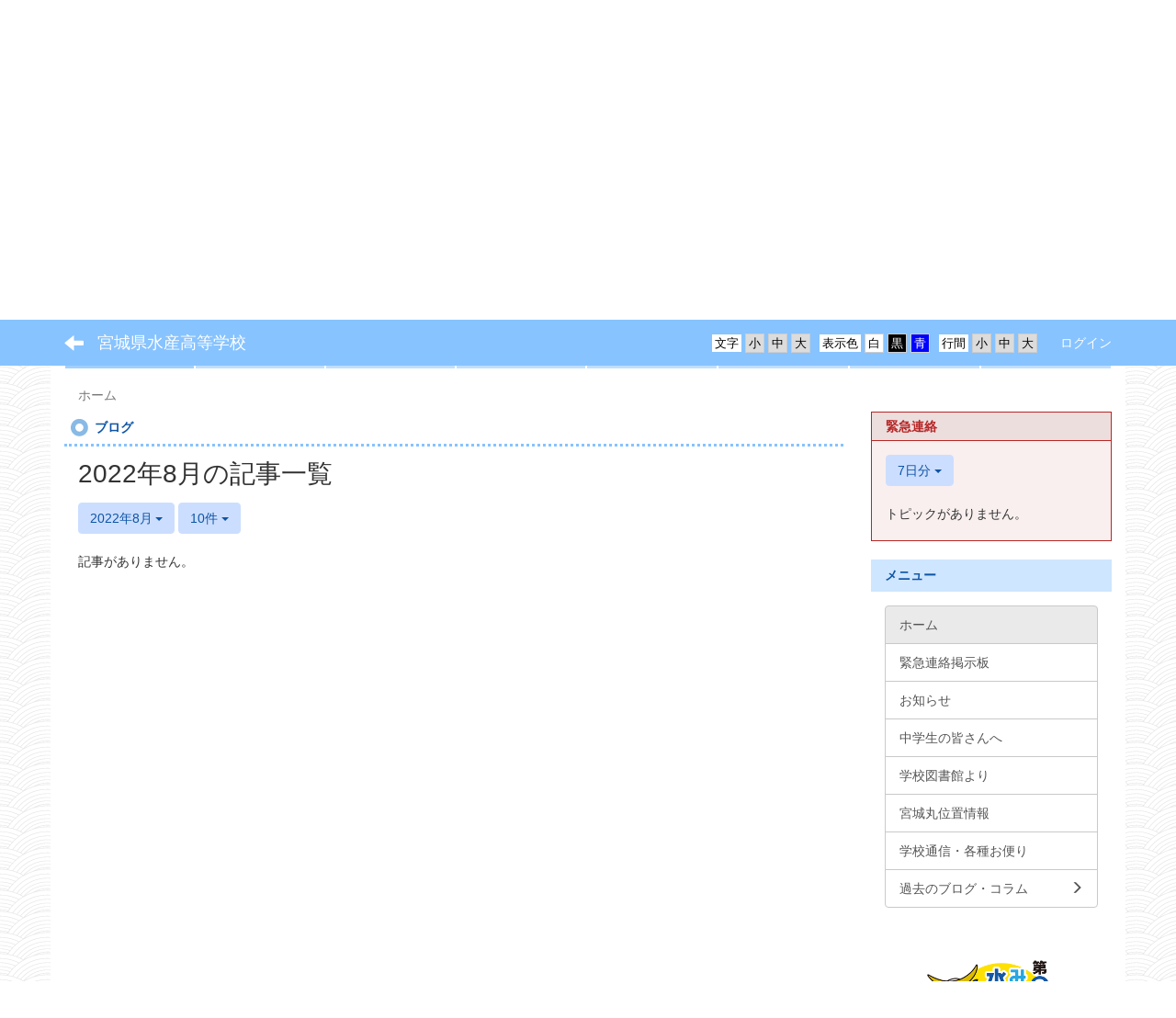

--- FILE ---
content_type: text/html; charset=UTF-8
request_url: https://miyagisuisan.myswan.ed.jp/blogs/blog_entries/year_month/82/year_month:2022-08?frame_id=386
body_size: 7702
content:
<!DOCTYPE html>
<html lang="ja" ng-app="NetCommonsApp">
	<head>
		<meta charset="utf-8">
		<meta http-equiv="X-UA-Compatible" content="IE=edge">
		<meta name="viewport" content="width=device-width, initial-scale=1">

                <!-- Global site tag (gtag.js) - Google Analytics -->
                <script async src="https://www.googletagmanager.com/gtag/js?id=G-4ESFHC6M02"></script>
                <script>
                  window.dataLayer = window.dataLayer || [];
                  function gtag(){dataLayer.push(arguments);}
                  gtag('js', new Date());

                  gtag('config', 'G-4ESFHC6M02');
                  gtag('config', 'UA-117433913-26');
                </script>

		<title>ホーム - 宮城県水産高等学校</title>

		<link href="/net_commons/favicon.ico" type="image/x-icon" rel="icon"/><link href="/net_commons/favicon.ico" type="image/x-icon" rel="shortcut icon"/><meta name="description" content="宮城県水産高等学校のホームページです。各種情報や学校の様子を随時報告しています。"/><meta name="keywords" content="宮城県水産高等学校,宮城県,水産高等学校,石巻市,水産,高校,海とともに,次の未来へ"/><meta name="robots" content="index,follow"/><meta name="copyright" content="Copyright © 2018"/><meta name="author" content="宮城県教育委員会"/>
	<link rel="stylesheet" type="text/css" href="/components/bootstrap/dist/css/bootstrap.min.css"/>
	<link rel="stylesheet" type="text/css" href="/components/eonasdan-bootstrap-datetimepicker/build/css/bootstrap-datetimepicker.min.css"/>
	<link rel="stylesheet" type="text/css" href="/net_commons/css/style.css"/>
<link rel="stylesheet" type="text/css" href="/workflow/css/style.css"/><link rel="stylesheet" type="text/css" href="/likes/css/style.css"/><link rel="stylesheet" type="text/css" href="/categories/css/style.css"/><link rel="stylesheet" type="text/css" href="/pages/css/style.css"/><link rel="stylesheet" type="text/css" href="/boxes/css/style.css"/><link rel="stylesheet" type="text/css" href="/blogs/css/blogs.css"/><link rel="stylesheet" type="text/css" href="/menus/css/style.css"/><link rel="stylesheet" type="text/css" href="/topics/css/style.css"/><link rel="stylesheet" type="text/css" href="/frames/css/style.css"/><link rel="stylesheet" type="text/css" href="/users/css/style.css"/><link rel="stylesheet" type="text/css" href="/user_attributes/css/style.css"/><link rel="stylesheet" type="text/css" href="/wysiwyg/css/style.css"/>
	<link rel="stylesheet" type="text/css" href="/css/bootstrap.min.css"/>
	<link rel="stylesheet" type="text/css" href="/theme/DotBlue/css/style.css"/>

	<script type="text/javascript" src="/components/jquery/dist/jquery.min.js"></script>
	<script type="text/javascript" src="/components/bootstrap/dist/js/bootstrap.min.js"></script>
	<script type="text/javascript" src="/components/angular/angular.min.js"></script>
	<script type="text/javascript" src="/components/angular-animate/angular-animate.js"></script>
	<script type="text/javascript" src="/components/angular-bootstrap/ui-bootstrap-tpls.min.js"></script>
	<script type="text/javascript" src="/net_commons/js/base.js"></script>

<script>
NetCommonsApp.constant('NC3_URL', '');
NetCommonsApp.constant('LOGIN_USER', {"id":null});
</script>


<script type="text/javascript" src="/likes/js/likes.js"></script><script type="text/javascript" src="/net_commons/js/title_icon_picker.js"></script><script type="text/javascript" src="/boxes/js/boxes.js"></script><script type="text/javascript" src="/blogs/js/blogs.js"></script><script type="text/javascript" src="/menus/js/menus.js"></script><script type="text/javascript" src="/topics/js/topics.js"></script><script type="text/javascript" src="/users/js/users.js"></script><script type="text/x-mathjax-config">
//<![CDATA[
MathJax.Hub.Config({
	skipStartupTypeset: true,
	tex2jax: {
		inlineMath: [['$$','$$'], ['\\\\(','\\\\)']],
		displayMath: [['\\\\[','\\\\]']]
	},
	asciimath2jax: {
		delimiters: [['$$','$$']]
	}
});

//]]>
</script><script type="text/javascript" src="/components/MathJax/MathJax.js?config=TeX-MML-AM_CHTML"></script><script type="text/javascript">
//<![CDATA[
$(document).ready(function(){
	MathJax.Hub.Queue(['Typeset', MathJax.Hub, 'nc-container']);
});

//]]>
</script>	</head>

	<body class=" body-nologgedin" ng-controller="NetCommons.base">
		
		

<header id="nc-system-header" class="nc-system-header-nologgedin">
	<nav class="navbar navbar-inverse navbar-fixed-top" role="navigation">
		<div class="container clearfix text-nowrap">
			<div class="navbar-header">
				<button type="button" class="navbar-toggle" data-toggle="collapse" data-target="#nc-system-header-navbar">
					<span class="sr-only">Toggle navigation</span>
					<span class="icon-bar"></span>
					<span class="icon-bar"></span>
					<span class="icon-bar"></span>
				</button>

									<a href="/" class="nc-page-refresh pull-left visible-xs navbar-brand"><span class="glyphicon glyphicon-arrow-left"> </span></a>					<a href="/" class="nc-page-refresh pull-left hidden-xs navbar-brand"><span class="glyphicon glyphicon-arrow-left"> </span></a>				
				<a href="/" class="navbar-brand">宮城県水産高等学校</a>			</div>
			<div id="nc-system-header-navbar" class="navbar-collapse collapse">
				<ul class="nav navbar-nav navbar-right">
					
					
					
					
					
																	<li class="accessibility-area">
							<script type="text/javascript" src="/net_commons/js/jquery-3.2.1.min.js"></script>							<script type="text/javascript" src="/net_commons/js/jquery.cookie.js"></script>							<script type="text/javascript" src="/net_commons/js/accessibility.js"></script>							<link rel="stylesheet" type="text/css" href="/net_commons/css/accessibility.css"/>							<link rel="stylesheet" type="text/css" href="/net_commons/css/color.css" id="setStyle"/>							<input type="hidden" id="pass" value="/" />
							<div class="padding-area">
								<p>行間</p>
								<input type="button" class="padding-btn" value="小" onclick="setPadding(1);savePadding(1);" />
								<input type="button" class="padding-btn" value="中" onclick="resetPadding();" />
								<input type="button" class="padding-btn" value="大" onclick="setPadding(2);savePadding(2);" />
							</div>
							<div class="style-area">
								<p>表示色</p>
								<input type="button" class="style-white-btn" value="白" onclick="resetStyle();" />
								<input type="button" class="style-black-btn" value="黒" onclick="setStyleCss(1);saveStyle(1);" />
								<input type="button" class="style-blue-btn" value="青" onclick="setStyleCss(2);saveStyle(2);" />
							</div>
							<div class="font-size-area">
								<p>文字</p>
								<input type="button" class="font-size-btn" value="小" onclick="setFontSize(1);saveFontSize(1);" />
								<input type="button" class="font-size-btn" value="中" onclick="resetFontSize();" />
								<input type="button" class="font-size-btn" value="大" onclick="setFontSize(2);saveFontSize(2);" />
							</div>
						</li>
                                                <li>
                                                        <a href="/auth/login">ログイン</a>                                                </li>
					
				</ul>
			</div>
		</div>
	</nav>
</header>


<div id="loading" class="nc-loading" ng-show="sending" ng-cloak>
	<img src="/net_commons/img/loading.svg" alt=""/></div>

		<main id="nc-container" class="container" ng-init="hashChange()">
			
<header id="container-header">
	
<div class="boxes-1">
	<div id="box-17">
<section class="frame panel-none nc-content plugin-announcements">
	
	<div class="panel-body block">
		

	<p><img class="img-responsive nc3-img center-block" title="" src="https://miyagisuisan.myswan.ed.jp/wysiwyg/image/download/1/2093" alt="" /></p>	</div>
</section>

<section class="frame panel-none nc-content plugin-menus">
	
	<div class="panel-body block">
		
<nav ng-controller="MenusController">

<nav class="menu-header navbar-default">
	<div class="clearfix">
		<button type="button" class="btn btn-default visible-xs-block pull-right navbar-toggle"
				data-toggle="collapse" data-target="#menus-8" aria-expanded="false">
			<span class="icon-bar"></span>
			<span class="icon-bar"></span>
			<span class="icon-bar"></span>
		</button>
	</div>

	<div id="menus-8" class="collapse navbar-collapse">
		<div class="hidden-xs">
			<ul class="list-group nav nav-tabs nav-justified menu-header-tabs" role="tablist">
				<li class="active" ng-click="linkClick('MenuFramesPageHeader84')"><a href="/" id="MenuFramesPageHeader84" title="ホーム" class="clearfix"><span>ホーム</span></a></li><li role="presentation" class="dropdown" ng-click="linkClick('MenuFramesPageHeader821')"><a href="#" id="MenuFramesPageHeader821" title="学校概要" class="clearfix dropdown-toggle" data-toggle="dropdown" href="" role="button" aria-haspopup="true" aria-expanded="false"><span>学校概要</span> <span class="caret"></span></a><ul class="dropdown-menu"><li class="dropdown-header">学校概要</li><li role="separator" class="divider"></li></li><li><a href="/kouchou" id="MenuFramesPageHeader822" class="clearfix menu-tree-0"><span class="pull-left">学校長挨拶</span><span class="pull-right"></span></a></li><li><a href="/enkaku" id="MenuFramesPageHeader823" class="clearfix menu-tree-0"><span class="pull-left">沿革</span><span class="pull-right"></span></a></li><li><a href="/koukun" id="MenuFramesPageHeader824" class="clearfix menu-tree-0"><span class="pull-left">校訓</span><span class="pull-right"></span></a></li><li><a href="/page_20230404095622" id="MenuFramesPageHeader8355" class="clearfix menu-tree-0"><span class="pull-left">生徒心得</span><span class="pull-right"></span></a></li><li><a href="/gyoji" id="MenuFramesPageHeader825" class="clearfix menu-tree-0"><span class="pull-left">行事</span><span class="pull-right"></span></a></li><li><a href="/ijime" id="MenuFramesPageHeader8324" class="clearfix menu-tree-0"><span class="pull-left">いじめ防止基本方針 </span><span class="pull-right"></span></a></li><li><a href="/bousai" id="MenuFramesPageHeader826" class="clearfix menu-tree-0"><span class="pull-left">防災</span><span class="pull-right"></span></a></li><li><a href="/bukatsu_guide" id="MenuFramesPageHeader8281" class="clearfix menu-tree-0"><span class="pull-left">部活動ガイドライン</span><span class="pull-right"></span></a></li><li><a href="/hyouka" id="MenuFramesPageHeader827" class="clearfix menu-tree-0"><span class="pull-left">学校評価</span><span class="pull-right"></span></a></li><li><a href="/page_20220302054912" id="MenuFramesPageHeader8325" class="clearfix menu-tree-0"><span class="pull-left">志教育</span><span class="pull-right"></span></a></li></ul></li><li role="presentation" class="dropdown" ng-click="linkClick('MenuFramesPageHeader828')"><a href="/gakka" id="MenuFramesPageHeader828" title="学科案内" class="clearfix dropdown-toggle"><span>学科案内</span> <span class="caret"></span></a></li><li role="presentation" class="dropdown" ng-click="linkClick('MenuFramesPageHeader834')"><a href="#" id="MenuFramesPageHeader834" title="施設設備" class="clearfix dropdown-toggle" data-toggle="dropdown" href="" role="button" aria-haspopup="true" aria-expanded="false"><span>施設設備</span> <span class="caret"></span></a><ul class="dropdown-menu"><li class="dropdown-header">施設設備</li><li role="separator" class="divider"></li></li><li><a href="/koukaigijyutu" id="MenuFramesPageHeader837" class="clearfix menu-tree-0"><span class="pull-left">航海技術</span><span class="pull-right"></span></a></li><li><a href="/kougaku" id="MenuFramesPageHeader838" class="clearfix menu-tree-0"><span class="pull-left">機関工学</span><span class="pull-right"></span></a></li><li><a href="/seibutu" id="MenuFramesPageHeader835" class="clearfix menu-tree-0"><span class="pull-left">生物環境</span><span class="pull-right"></span></a></li><li><a href="/foodbusiness" id="MenuFramesPageHeader836" class="clearfix menu-tree-0"><span class="pull-left">フードビジネス</span><span class="pull-right"></span></a></li><li><a href="/cook" id="MenuFramesPageHeader839" class="clearfix menu-tree-0"><span class="pull-left">調理</span><span class="pull-right"></span></a></li><li><a href="/fune" id="MenuFramesPageHeader840" class="clearfix menu-tree-0"><span class="pull-left">船の紹介</span><span class="pull-right"></span></a></li><li><a href="/miyagimaru" id="MenuFramesPageHeader841" class="clearfix menu-tree-0"><span class="pull-left">宮城丸について</span><span class="pull-right"></span></a></li></ul></li><li role="presentation" class="dropdown" ng-click="linkClick('MenuFramesPageHeader842')"><a href="/bukatu" id="MenuFramesPageHeader842" title="部活動" class="clearfix dropdown-toggle"><span>部活動</span> <span class="caret"></span></a></li><li role="presentation" class="dropdown" ng-click="linkClick('MenuFramesPageHeader846')"><a href="/shinro" id="MenuFramesPageHeader846" title="進路" class="clearfix dropdown-toggle"><span>進路</span> <span class="caret"></span></a></li><li role="presentation" class="dropdown" ng-click="linkClick('MenuFramesPageHeader851')"><a href="#" id="MenuFramesPageHeader851" title="事務室" class="clearfix dropdown-toggle" data-toggle="dropdown" href="" role="button" aria-haspopup="true" aria-expanded="false"><span>事務室</span> <span class="caret"></span></a><ul class="dropdown-menu"><li class="dropdown-header">事務室</li><li role="separator" class="divider"></li></li><li><a href="/jimu" id="MenuFramesPageHeader852" class="clearfix menu-tree-0"><span class="pull-left">事務室から</span><span class="pull-right"></span></a></li><li><a href="/syoumei" id="MenuFramesPageHeader853" class="clearfix menu-tree-0"><span class="pull-left">証明書の発行について</span><span class="pull-right"></span></a></li></ul></li><li ng-click="linkClick('MenuFramesPageHeader857')"><a href="/nyugaku" id="MenuFramesPageHeader857" title="中学生の皆さんへ" class="clearfix"><span>中学生の皆さんへ</span></a></li>			</ul>
		</div>

		<div class="visible-xs-block">
			<div class="list-group"><a href="/" id="MenuFramesPageMajor84" class="list-group-item clearfix menu-tree-0 active"><span class="pull-left">ホーム</span><span class="pull-right"></span></a><a href="#" id="MenuFramesPageMajor821" ng-init="MenuFramesPageMajor821Icon=0; initialize(&#039;MenuFramesPageMajor821&#039;, [&quot;MenuFramesPageMajor822&quot;,&quot;MenuFramesPageMajor823&quot;,&quot;MenuFramesPageMajor824&quot;,&quot;MenuFramesPageMajor825&quot;,&quot;MenuFramesPageMajor826&quot;,&quot;MenuFramesPageMajor827&quot;,&quot;MenuFramesPageMajor8281&quot;,&quot;MenuFramesPageMajor8324&quot;,&quot;MenuFramesPageMajor8325&quot;,&quot;MenuFramesPageMajor8355&quot;], 0)" ng-click="MenuFramesPageMajor821Icon=!MenuFramesPageMajor821Icon; switchOpenClose($event, &#039;MenuFramesPageMajor821&#039;)" class="list-group-item clearfix menu-tree-0"><span class="pull-left">学校概要</span><span class="pull-right"><span class="glyphicon glyphicon-menu-right" ng-class="{'glyphicon-menu-right': !MenuFramesPageMajor821Icon, 'glyphicon-menu-down': MenuFramesPageMajor821Icon}"> </span> </span></a><a href="/kouchou" id="MenuFramesPageMajor822" class="list-group-item clearfix menu-tree-1"><span class="pull-left">学校長挨拶</span><span class="pull-right"></span></a><a href="/enkaku" id="MenuFramesPageMajor823" class="list-group-item clearfix menu-tree-1"><span class="pull-left">沿革</span><span class="pull-right"></span></a><a href="/koukun" id="MenuFramesPageMajor824" class="list-group-item clearfix menu-tree-1"><span class="pull-left">校訓</span><span class="pull-right"></span></a><a href="/page_20230404095622" id="MenuFramesPageMajor8355" class="list-group-item clearfix menu-tree-1"><span class="pull-left">生徒心得</span><span class="pull-right"></span></a><a href="/gyoji" id="MenuFramesPageMajor825" class="list-group-item clearfix menu-tree-1"><span class="pull-left">行事</span><span class="pull-right"></span></a><a href="/ijime" id="MenuFramesPageMajor8324" class="list-group-item clearfix menu-tree-1"><span class="pull-left">いじめ防止基本方針 </span><span class="pull-right"></span></a><a href="/bousai" id="MenuFramesPageMajor826" class="list-group-item clearfix menu-tree-1"><span class="pull-left">防災</span><span class="pull-right"></span></a><a href="/bukatsu_guide" id="MenuFramesPageMajor8281" class="list-group-item clearfix menu-tree-1"><span class="pull-left">部活動ガイドライン</span><span class="pull-right"></span></a><a href="/hyouka" id="MenuFramesPageMajor827" class="list-group-item clearfix menu-tree-1"><span class="pull-left">学校評価</span><span class="pull-right"></span></a><a href="/page_20220302054912" id="MenuFramesPageMajor8325" class="list-group-item clearfix menu-tree-1"><span class="pull-left">志教育</span><span class="pull-right"></span></a><a href="/gakka" id="MenuFramesPageMajor828" class="list-group-item clearfix menu-tree-0"><span class="pull-left">学科案内</span><span class="pull-right"><span class="glyphicon glyphicon-menu-right"> </span> </span></a><a href="#" id="MenuFramesPageMajor834" ng-init="MenuFramesPageMajor834Icon=0; initialize(&#039;MenuFramesPageMajor834&#039;, [&quot;MenuFramesPageMajor835&quot;,&quot;MenuFramesPageMajor836&quot;,&quot;MenuFramesPageMajor837&quot;,&quot;MenuFramesPageMajor838&quot;,&quot;MenuFramesPageMajor839&quot;,&quot;MenuFramesPageMajor840&quot;,&quot;MenuFramesPageMajor841&quot;], 0)" ng-click="MenuFramesPageMajor834Icon=!MenuFramesPageMajor834Icon; switchOpenClose($event, &#039;MenuFramesPageMajor834&#039;)" class="list-group-item clearfix menu-tree-0"><span class="pull-left">施設設備</span><span class="pull-right"><span class="glyphicon glyphicon-menu-right" ng-class="{'glyphicon-menu-right': !MenuFramesPageMajor834Icon, 'glyphicon-menu-down': MenuFramesPageMajor834Icon}"> </span> </span></a><a href="/koukaigijyutu" id="MenuFramesPageMajor837" class="list-group-item clearfix menu-tree-1"><span class="pull-left">航海技術</span><span class="pull-right"></span></a><a href="/kougaku" id="MenuFramesPageMajor838" class="list-group-item clearfix menu-tree-1"><span class="pull-left">機関工学</span><span class="pull-right"></span></a><a href="/seibutu" id="MenuFramesPageMajor835" class="list-group-item clearfix menu-tree-1"><span class="pull-left">生物環境</span><span class="pull-right"></span></a><a href="/foodbusiness" id="MenuFramesPageMajor836" class="list-group-item clearfix menu-tree-1"><span class="pull-left">フードビジネス</span><span class="pull-right"></span></a><a href="/cook" id="MenuFramesPageMajor839" class="list-group-item clearfix menu-tree-1"><span class="pull-left">調理</span><span class="pull-right"></span></a><a href="/fune" id="MenuFramesPageMajor840" class="list-group-item clearfix menu-tree-1"><span class="pull-left">船の紹介</span><span class="pull-right"></span></a><a href="/miyagimaru" id="MenuFramesPageMajor841" class="list-group-item clearfix menu-tree-1"><span class="pull-left">宮城丸について</span><span class="pull-right"></span></a><a href="/bukatu" id="MenuFramesPageMajor842" class="list-group-item clearfix menu-tree-0"><span class="pull-left">部活動</span><span class="pull-right"><span class="glyphicon glyphicon-menu-right"> </span> </span></a><a href="/shinro" id="MenuFramesPageMajor846" class="list-group-item clearfix menu-tree-0"><span class="pull-left">進路</span><span class="pull-right"><span class="glyphicon glyphicon-menu-right"> </span> </span></a><a href="#" id="MenuFramesPageMajor851" ng-init="MenuFramesPageMajor851Icon=0; initialize(&#039;MenuFramesPageMajor851&#039;, [&quot;MenuFramesPageMajor852&quot;,&quot;MenuFramesPageMajor853&quot;], 0)" ng-click="MenuFramesPageMajor851Icon=!MenuFramesPageMajor851Icon; switchOpenClose($event, &#039;MenuFramesPageMajor851&#039;)" class="list-group-item clearfix menu-tree-0"><span class="pull-left">事務室</span><span class="pull-right"><span class="glyphicon glyphicon-menu-right" ng-class="{'glyphicon-menu-right': !MenuFramesPageMajor851Icon, 'glyphicon-menu-down': MenuFramesPageMajor851Icon}"> </span> </span></a><a href="/jimu" id="MenuFramesPageMajor852" class="list-group-item clearfix menu-tree-1"><span class="pull-left">事務室から</span><span class="pull-right"></span></a><a href="/syoumei" id="MenuFramesPageMajor853" class="list-group-item clearfix menu-tree-1"><span class="pull-left">証明書の発行について</span><span class="pull-right"></span></a><a href="/nyugaku" id="MenuFramesPageMajor857" class="list-group-item clearfix menu-tree-0"><span class="pull-left">中学生の皆さんへ</span><span class="pull-right"></span></a></div>		</div>
	</div>
</nav>


</nav>

	</div>
</section>

<section class="frame panel-none nc-content plugin-menus">
	
	<div class="panel-body block">
		
<nav ng-controller="MenusController">

<ul class="breadcrumb">
	<li class="active">ホーム</li></ul>

</nav>

	</div>
</section>
</div></div></header>

			<div class="row">
				<div id="container-main" role="main" class="col-md-9">
<section id="frame-386" class="frame panel panel-default nc-content plugin-blogs">
			<div class="panel-heading clearfix">
						<span>ブログ</span>

					</div>
	
	<div class="panel-body block">
		
<article class="blogEntries index " ng-controller="Blogs.Entries" ng-init="init(386)">
	<h1 class="blogs_blogTitle">2022年8月の記事一覧</h1>

	<header class="clearfix blogs_navigation_header">
		<div class="pull-left">
			<span class="dropdown">
				<button class="btn btn-default dropdown-toggle" type="button" id="dropdownMenu1" data-toggle="dropdown" aria-expanded="true">
					<span class="pull-left nc-drop-down-ellipsis">
						2022年8月					</span>
					<span class="pull-right">
						<span class="caret"></span>
					</span>
				</button>
				<ul class="dropdown-menu" role="menu" aria-labelledby="dropdownMenu1">
					<li role="presentation"><a role="menuitem" tabindex="-1" href="/blogs/blog_entries/index/82?frame_id=386">全ての記事</a></li>
					<li role="presentation" class="dropdown-header">カテゴリ</li>

					





					<li role="presentation" class="divider"></li>

					<li role="presentation" class="dropdown-header">アーカイブ</li>
					
						<li role="presentation"><a role="menuitem" tabindex="-1" href="/blogs/blog_entries/year_month/82/year_month:2026-01?frame_id=386">2026年1月 (0)</a></li>
					
						<li role="presentation"><a role="menuitem" tabindex="-1" href="/blogs/blog_entries/year_month/82/year_month:2025-12?frame_id=386">2025年12月 (0)</a></li>
					
						<li role="presentation"><a role="menuitem" tabindex="-1" href="/blogs/blog_entries/year_month/82/year_month:2025-11?frame_id=386">2025年11月 (0)</a></li>
					
						<li role="presentation"><a role="menuitem" tabindex="-1" href="/blogs/blog_entries/year_month/82/year_month:2025-10?frame_id=386">2025年10月 (0)</a></li>
					
						<li role="presentation"><a role="menuitem" tabindex="-1" href="/blogs/blog_entries/year_month/82/year_month:2025-09?frame_id=386">2025年9月 (0)</a></li>
					
						<li role="presentation"><a role="menuitem" tabindex="-1" href="/blogs/blog_entries/year_month/82/year_month:2025-08?frame_id=386">2025年8月 (0)</a></li>
					
						<li role="presentation"><a role="menuitem" tabindex="-1" href="/blogs/blog_entries/year_month/82/year_month:2025-07?frame_id=386">2025年7月 (0)</a></li>
					
						<li role="presentation"><a role="menuitem" tabindex="-1" href="/blogs/blog_entries/year_month/82/year_month:2025-06?frame_id=386">2025年6月 (0)</a></li>
					
						<li role="presentation"><a role="menuitem" tabindex="-1" href="/blogs/blog_entries/year_month/82/year_month:2025-05?frame_id=386">2025年5月 (0)</a></li>
					
						<li role="presentation"><a role="menuitem" tabindex="-1" href="/blogs/blog_entries/year_month/82/year_month:2025-04?frame_id=386">2025年4月 (0)</a></li>
					
						<li role="presentation"><a role="menuitem" tabindex="-1" href="/blogs/blog_entries/year_month/82/year_month:2025-03?frame_id=386">2025年3月 (0)</a></li>
					
						<li role="presentation"><a role="menuitem" tabindex="-1" href="/blogs/blog_entries/year_month/82/year_month:2025-02?frame_id=386">2025年2月 (0)</a></li>
					
						<li role="presentation"><a role="menuitem" tabindex="-1" href="/blogs/blog_entries/year_month/82/year_month:2025-01?frame_id=386">2025年1月 (0)</a></li>
					
						<li role="presentation"><a role="menuitem" tabindex="-1" href="/blogs/blog_entries/year_month/82/year_month:2024-12?frame_id=386">2024年12月 (0)</a></li>
					
						<li role="presentation"><a role="menuitem" tabindex="-1" href="/blogs/blog_entries/year_month/82/year_month:2024-11?frame_id=386">2024年11月 (0)</a></li>
					
						<li role="presentation"><a role="menuitem" tabindex="-1" href="/blogs/blog_entries/year_month/82/year_month:2024-10?frame_id=386">2024年10月 (0)</a></li>
					
						<li role="presentation"><a role="menuitem" tabindex="-1" href="/blogs/blog_entries/year_month/82/year_month:2024-09?frame_id=386">2024年9月 (0)</a></li>
					
						<li role="presentation"><a role="menuitem" tabindex="-1" href="/blogs/blog_entries/year_month/82/year_month:2024-08?frame_id=386">2024年8月 (0)</a></li>
					
						<li role="presentation"><a role="menuitem" tabindex="-1" href="/blogs/blog_entries/year_month/82/year_month:2024-07?frame_id=386">2024年7月 (0)</a></li>
					
						<li role="presentation"><a role="menuitem" tabindex="-1" href="/blogs/blog_entries/year_month/82/year_month:2024-06?frame_id=386">2024年6月 (0)</a></li>
					
						<li role="presentation"><a role="menuitem" tabindex="-1" href="/blogs/blog_entries/year_month/82/year_month:2024-05?frame_id=386">2024年5月 (0)</a></li>
					
						<li role="presentation"><a role="menuitem" tabindex="-1" href="/blogs/blog_entries/year_month/82/year_month:2024-04?frame_id=386">2024年4月 (0)</a></li>
					
						<li role="presentation"><a role="menuitem" tabindex="-1" href="/blogs/blog_entries/year_month/82/year_month:2024-03?frame_id=386">2024年3月 (0)</a></li>
					
						<li role="presentation"><a role="menuitem" tabindex="-1" href="/blogs/blog_entries/year_month/82/year_month:2024-02?frame_id=386">2024年2月 (0)</a></li>
					
						<li role="presentation"><a role="menuitem" tabindex="-1" href="/blogs/blog_entries/year_month/82/year_month:2024-01?frame_id=386">2024年1月 (0)</a></li>
					
						<li role="presentation"><a role="menuitem" tabindex="-1" href="/blogs/blog_entries/year_month/82/year_month:2023-12?frame_id=386">2023年12月 (0)</a></li>
					
						<li role="presentation"><a role="menuitem" tabindex="-1" href="/blogs/blog_entries/year_month/82/year_month:2023-11?frame_id=386">2023年11月 (0)</a></li>
					
						<li role="presentation"><a role="menuitem" tabindex="-1" href="/blogs/blog_entries/year_month/82/year_month:2023-10?frame_id=386">2023年10月 (0)</a></li>
					
						<li role="presentation"><a role="menuitem" tabindex="-1" href="/blogs/blog_entries/year_month/82/year_month:2023-09?frame_id=386">2023年9月 (0)</a></li>
					
						<li role="presentation"><a role="menuitem" tabindex="-1" href="/blogs/blog_entries/year_month/82/year_month:2023-08?frame_id=386">2023年8月 (0)</a></li>
					
						<li role="presentation"><a role="menuitem" tabindex="-1" href="/blogs/blog_entries/year_month/82/year_month:2023-07?frame_id=386">2023年7月 (0)</a></li>
					
						<li role="presentation"><a role="menuitem" tabindex="-1" href="/blogs/blog_entries/year_month/82/year_month:2023-06?frame_id=386">2023年6月 (0)</a></li>
					
						<li role="presentation"><a role="menuitem" tabindex="-1" href="/blogs/blog_entries/year_month/82/year_month:2023-05?frame_id=386">2023年5月 (0)</a></li>
					
						<li role="presentation"><a role="menuitem" tabindex="-1" href="/blogs/blog_entries/year_month/82/year_month:2023-04?frame_id=386">2023年4月 (0)</a></li>
					
						<li role="presentation"><a role="menuitem" tabindex="-1" href="/blogs/blog_entries/year_month/82/year_month:2023-03?frame_id=386">2023年3月 (7)</a></li>
					
						<li role="presentation"><a role="menuitem" tabindex="-1" href="/blogs/blog_entries/year_month/82/year_month:2023-02?frame_id=386">2023年2月 (1)</a></li>
					
						<li role="presentation"><a role="menuitem" tabindex="-1" href="/blogs/blog_entries/year_month/82/year_month:2023-01?frame_id=386">2023年1月 (1)</a></li>
					
						<li role="presentation"><a role="menuitem" tabindex="-1" href="/blogs/blog_entries/year_month/82/year_month:2022-12?frame_id=386">2022年12月 (2)</a></li>
					
						<li role="presentation"><a role="menuitem" tabindex="-1" href="/blogs/blog_entries/year_month/82/year_month:2022-11?frame_id=386">2022年11月 (0)</a></li>
					
						<li role="presentation"><a role="menuitem" tabindex="-1" href="/blogs/blog_entries/year_month/82/year_month:2022-10?frame_id=386">2022年10月 (5)</a></li>
					
						<li role="presentation"><a role="menuitem" tabindex="-1" href="/blogs/blog_entries/year_month/82/year_month:2022-09?frame_id=386">2022年9月 (1)</a></li>
					
						<li role="presentation"><a role="menuitem" tabindex="-1" href="/blogs/blog_entries/year_month/82/year_month:2022-08?frame_id=386">2022年8月 (0)</a></li>
					
						<li role="presentation"><a role="menuitem" tabindex="-1" href="/blogs/blog_entries/year_month/82/year_month:2022-07?frame_id=386">2022年7月 (2)</a></li>
					
						<li role="presentation"><a role="menuitem" tabindex="-1" href="/blogs/blog_entries/year_month/82/year_month:2022-06?frame_id=386">2022年6月 (7)</a></li>
					
						<li role="presentation"><a role="menuitem" tabindex="-1" href="/blogs/blog_entries/year_month/82/year_month:2022-05?frame_id=386">2022年5月 (5)</a></li>
					
						<li role="presentation"><a role="menuitem" tabindex="-1" href="/blogs/blog_entries/year_month/82/year_month:2022-04?frame_id=386">2022年4月 (2)</a></li>
									</ul>
			</span>
			
<span class="btn-group">
	<button type="button" class="btn btn-default dropdown-toggle" data-toggle="dropdown" aria-expanded="false">
		10件		<span class="caret"></span>
	</button>
	<ul class="dropdown-menu" role="menu">
					<li>
				<a href="/blogs/blog_entries/year_month/82/year_month:2022-08/limit:1?frame_id=386">1件</a>			</li>
					<li>
				<a href="/blogs/blog_entries/year_month/82/year_month:2022-08/limit:5?frame_id=386">5件</a>			</li>
					<li>
				<a href="/blogs/blog_entries/year_month/82/year_month:2022-08/limit:10?frame_id=386">10件</a>			</li>
					<li>
				<a href="/blogs/blog_entries/year_month/82/year_month:2022-08/limit:20?frame_id=386">20件</a>			</li>
					<li>
				<a href="/blogs/blog_entries/year_month/82/year_month:2022-08/limit:50?frame_id=386">50件</a>			</li>
					<li>
				<a href="/blogs/blog_entries/year_month/82/year_month:2022-08/limit:100?frame_id=386">100件</a>			</li>
			</ul>
</span>
			

		</div>

		
	</header>

			<div class="nc-not-found">
			記事がありません。		</div>

	
</article>
	</div>
</section>
</div>
				
				
<div id="container-minor" class="col-md-3">
	
<div class="boxes-4">
	<div id="box-19">
<section class="frame panel panel-warning nc-content plugin-topics">
			<div class="panel-heading clearfix">
						<span>緊急連絡</span>

					</div>
	
	<div class="panel-body block">
		

<header>
			
<span class="btn-group">
	<button type="button" class="btn btn-default dropdown-toggle" data-toggle="dropdown" aria-expanded="false">
		7日分		<span class="caret"></span>
	</button>
	<ul class="dropdown-menu" role="menu">
					<li>
				<a href="/topics/topics/index/days:1">1日分</a>			</li>
					<li>
				<a href="/topics/topics/index/days:3">3日分</a>			</li>
					<li>
				<a href="/topics/topics/index/days:7">7日分</a>			</li>
					<li>
				<a href="/topics/topics/index/days:14">14日分</a>			</li>
					<li>
				<a href="/topics/topics/index/days:30">30日分</a>			</li>
			</ul>
</span>
	
	
	</header>

<article class="nc-not-found">
	トピックがありません。</article>
	</div>
</section>

<section class="frame panel panel-info nc-content plugin-menus">
			<div class="panel-heading clearfix">
						<span>メニュー</span>

					</div>
	
	<div class="panel-body block">
		
<nav ng-controller="MenusController">
<div class="list-group"><a href="/" id="MenuFramesPageMajor134" class="list-group-item clearfix menu-tree-0 active"><span class="pull-left">ホーム</span><span class="pull-right"></span></a><a href="/emergency" id="MenuFramesPageMajor1318" class="list-group-item clearfix menu-tree-0"><span class="pull-left">緊急連絡掲示板</span><span class="pull-right"></span></a><a href="/info" id="MenuFramesPageMajor1355" class="list-group-item clearfix menu-tree-0"><span class="pull-left">お知らせ</span><span class="pull-right"></span></a><a href="/nyugaku" id="MenuFramesPageMajor1357" class="list-group-item clearfix menu-tree-0"><span class="pull-left">中学生の皆さんへ</span><span class="pull-right"></span></a><a href="/library" id="MenuFramesPageMajor13361" class="list-group-item clearfix menu-tree-0"><span class="pull-left">学校図書館より</span><span class="pull-right"></span></a><a href="/miyagimaru_info" id="MenuFramesPageMajor1360" class="list-group-item clearfix menu-tree-0"><span class="pull-left">宮城丸位置情報</span><span class="pull-right"></span></a><a href="/letter" id="MenuFramesPageMajor1356" class="list-group-item clearfix menu-tree-0"><span class="pull-left">学校通信・各種お便り</span><span class="pull-right"></span></a><a href="/blog_column" id="MenuFramesPageMajor1370" class="list-group-item clearfix menu-tree-0"><span class="pull-left">過去のブログ・コラム</span><span class="pull-right"><span class="glyphicon glyphicon-menu-right"> </span> </span></a></div></nav>

	</div>
</section>

<section class="frame panel-none nc-content plugin-announcements">
	
	<div class="panel-body block">
		

	<p><img class="img-responsive nc3-img nc3-img-block" style="display:block;margin-left:auto;margin-right:auto;" title="みやぎ水産の日" src="https://miyagisuisan.myswan.ed.jp/wysiwyg/image/download/1/135/big" alt="みやぎ水産の日" /></p>
<p style="text-align:center;">宮城県水産高等学校は<br />毎月第３水曜日の<strong>みやぎ水産の日</strong>に<br />販売実習などを行っています。</p>
<hr /><p style="text-align:center;"><a href="http://www.pref.miyagi.jp/" target="_blank" rel="noreferrer noopener"><img class="img-responsive nc3-img nc3-img-block" title="宮城県ホームページ" src="https://miyagisuisan.myswan.ed.jp/wysiwyg/image/download/1/136/big" alt="宮城県ホームページ" /></a></p>	</div>
</section>

<section class="frame panel panel-info nc-content plugin-announcements">
			<div class="panel-heading clearfix">
						<span>学校情報</span>

					</div>
	
	<div class="panel-body block">
		

	<p>宮城県水産高等学校<br />〒986-2113<br />宮城県石巻市宇田川町1-24<br />TEL : 0225-24-0404<br />FAX : 0225-24-1239</p>
<p><iframe style="border:0;" src="https://www.google.com/maps/embed?pb=!1m18!1m12!1m3!1d3125.9042682325708!2d141.36737521473785!3d38.420577182514556!2m3!1f0!2f0!3f0!3m2!1i1024!2i768!4f13.1!3m3!1m2!1s0x5f89bb3bfcfb6fc1%3A0xc3a871d6a4ae1ed8!2z5a6u5Z-O55yM5rC055Sj6auY562J5a2m5qCh!5e0!3m2!1sja!2sjp!4v1530834916998" width="250" height="250" frameborder="0" allowfullscreen=""></iframe></p>	</div>
</section>
</div></div></div>
			</div>

			
<footer id="container-footer" role="contentinfo">
	
<div class="boxes-5">
	<div id="box-20">
<section class="frame panel-none nc-content plugin-menus">
	
	<div class="panel-body block">
		
<nav ng-controller="MenusController">

<ul class="list-group nav nav-pills nav-justified menu-footer-tabs">
	<li class="active" ng-click="linkClick('MenuFramesPageFooter474')"><a href="/" id="MenuFramesPageFooter474" title="ホーム" class="clearfix"><span>ホーム</span></a></li><li role="presentation" class="dropdown" ng-click="linkClick('MenuFramesPageFooter4721')"><a href="/gaiyo" id="MenuFramesPageFooter4721" title="学校概要" class="clearfix dropdown-toggle"><span>学校概要</span> <span class="caret"></span></a></li><li ng-click="linkClick('MenuFramesPageFooter4728')"><a href="/gakka" id="MenuFramesPageFooter4728" title="学科案内" class="clearfix"><span>学科案内</span></a></li><li ng-click="linkClick('MenuFramesPageFooter4734')"><a href="/shisetsu" id="MenuFramesPageFooter4734" title="施設設備" class="clearfix"><span>施設設備</span></a></li><li ng-click="linkClick('MenuFramesPageFooter4742')"><a href="/bukatu" id="MenuFramesPageFooter4742" title="部活動" class="clearfix"><span>部活動</span></a></li><li ng-click="linkClick('MenuFramesPageFooter4746')"><a href="/shinro" id="MenuFramesPageFooter4746" title="進路" class="clearfix"><span>進路</span></a></li><li ng-click="linkClick('MenuFramesPageFooter4751')"><a href="/office" id="MenuFramesPageFooter4751" title="事務室" class="clearfix"><span>事務室</span></a></li><li ng-click="linkClick('MenuFramesPageFooter47361')"><a href="/library" id="MenuFramesPageFooter47361" title="学校図書館より" class="clearfix"><span>学校図書館より</span></a></li><li ng-click="linkClick('MenuFramesPageFooter4766')"><a href="/policy" id="MenuFramesPageFooter4766" title="サイトポリシー" class="clearfix"><span>サイトポリシー</span></a></li><li ng-click="linkClick('MenuFramesPageFooter4767')"><a href="/sitemap" id="MenuFramesPageFooter4767" title="サイトマップ" class="clearfix"><span>サイトマップ</span></a></li></ul>
</nav>

	</div>
</section>
</div></div></footer>

		</main>

		<!-- <footer id="nc-system-footer" role="contentinfo">
	<div class="box-footer">
		<div class="copyright">Powered by NetCommons</div>
	</div>
</footer> -->

<script type="text/javascript">
$(function() {
	$(document).on('keypress', 'input:not(.allow-submit)', function(event) {
		return event.which !== 13;
	});
	$('article > blockquote').css('display', 'none');
	$('<button class="btn btn-default nc-btn-blockquote"><span class="glyphicon glyphicon-option-horizontal" aria-hidden="true"></span> </button>')
		.insertBefore('article > blockquote').on('click', function(event) {
			$(this).next('blockquote').toggle();
		});
});
</script>

			</body>
</html>


--- FILE ---
content_type: text/css; charset=UTF-8
request_url: https://miyagisuisan.myswan.ed.jp/theme/DotBlue/css/style.css
body_size: 1466
content:
/* style.css */

body{
    padding-top: 50px;
    background: url(01_arches.png) ;
}
    main.container, main.container-fluid {
    margin-top: 0px;
    background-color: #fff;
}

/* header */
.menu-header-tabs.nav-justified , .menu-footer-tabs.nav-justified{
    margin-top: 10px;
    margin-bottom: 25px;
}
.navbar-inverse {
    background-color: #87c3ff;
    border: none;
}
.navbar-inverse .navbar-brand{
    color: #FFF;
}
.navbar-inverse .navbar-nav > li > a{
    color: #FFF;
}
#container-header .plugin-photo-albums {
    margin-top: -30px;
}
#container-header .plugin-photo-albums {
    margin-bottom: 10px;
}
#container-header .plugin-announcements {
    margin-top: -5px;
    margin-bottom: -25px;
}
.breadcrumb{
    background-color: #fff;
    margin-top: -5px;  /* 変更 */
    margin-bottom: -15px !important;    /* 変更 */
}
/*-----------------------------------------*/
/* link */
a {
    color: #007bbb;
    text-decoration: none;
}
a:hover, a:focus {
    color: #007bbb;
    text-decoration: underline;
}
.btn-success {
    color: #555;
    background-color: #d3d3d3;
    border-color: #d3d3d3;
}
.btn-success:hover, .btn-success:focus, .btn-success:active, .btn-success.active, .open .dropdown-toggle.btn-success {
    color: #555;
    background-color: #d3d3d3;
    border-color: #d3d3d3;
}
.btn-primary {
    color: #0d54a5;
    background-color: #ccdeff;
    border-color: #ccdeff;
}
.btn-primary:hover, .btn-primary:focus, .btn-primary:active, .btn-primary.active, .open .dropdown-toggle.btn-primary {
    color: #0d54a5;
    background-color: #ccdeff;
    border-color: #ccdeff;
}
.navbar-inverse .navbar-nav>li>a:hover, .navbar-inverse .navbar-nav>li>a:focus {
    color: #fff;
    background-color: #0d54a5;
}
a.list-group-item.active, a.list-group-item.active:hover, a.list-group-item.active:focus {
    color: #555;
    background-color: #eaeaea;
    border: 1px #c9c9c9 solid;
}

.list-group-item {
    border: 1px solid #c9c9c9;
}
/* item */
.list-group-item.active, .list-group-item.active:focus, .list-group-item.active:hover {
    color: #555;
    background-color: #eaeaea;
    border-color: #c9c9c9;
}
/* form */
.btn-default {
    color: #0d54a5;
    background-color: #ccdeff;
    border-color: #ccdeff;
}
.btn-default:hover, .btn-default:focus, .btn-default:active, .btn-default.active, .open .dropdown-toggle.btn-default {
    color: #0d54a5;
    background-color: #ccdeff;
    border-color: #ccdeff;
}
.btn-info{
    background-color: #89b4ff;
    border-color: #89b4ff;
}
.btn-info:hover, .btn-info:focus, .btn-info:active{
    background-color: #89b4ff;
    border-color: #89b4ff;
}
/* header-menu (nav-tabs)
-----------------------------------------*/
ul.nav-tabs.menu-header-tabs {
    margin-bottom:0;
}
.nav-tabs.menu-header-tabs {
    background: linear-gradient(to bottom, #e2f0ff, #bfdfff);
}
.nav-tabs.menu-header-tabs > li {
    border-radius:0;
    border:none !important;
    background: linear-gradient(to bottom, #e2f0ff, #bfdfff);
    border: 1px solid #fff  !important;
}
.nav-tabs.menu-header-tabs > li > a{
    /*padding:8px 15px;*/
}
.nav-tabs.menu-header-tabs > li.active {
    background: linear-gradient(to bottom, #c1dfff, #a0cfff) !important;
    border: 1px solid #fff  !important;
}
.nav-tabs.menu-header-tabs > li.active > a {
    color:#007bbb;
    font-weight:bold!important;
    cursor: pointer !important;
}
.nav-tabs.menu-header-tabs > li:not(.active) > a {
    color:#007bbb;
}
.nav-tabs.menu-header-tabs > li:not(.active):hover {
    background-color:none;    /* 消し込み */
    border-radius:0;
    background: linear-gradient(to bottom, #eff7ff, #d8ebff) ;
}

/* footer-menu (nav-pills)
-----------------------------------------*/
ul.nav-pills {
    margin-bottom:0;
}
.nav-pills.menu-footer-tabs > li {
    border:none;    /* 消し込み */
    border-radius:0; /* 消し込み */
    padding:0px 0px;
}
.nav-pills.menu-footer-tabs > li.active {
    background-color:transparent; /* 消し込み */
}
.nav-pills.menu-footer-tabs > li > a {
    border-radius:0;    /* 消し込み */
    padding:8px 3px;
    border-right:1px solid #c8c8c8;
    border-left:1px solid #c8c8c8;
}
.nav-pills.menu-footer-tabs > li:first-child > a {
    margin-left:0px;
}
.nav-pills.menu-footer-tabs > li.active > a {
    color:#555;
    font-weight: bold;
    border-left:1px solid #c8c8c8;
}
.nav-pills.menu-footer-tabs > li:not(.active) > a {
    color:#555;
}
.nav-pills.menu-footer-tabs > li:not(.active) > a:hover {
    color:#555;
    font-weight: bold;
    background-color: #f3f3f3;
}
/*-----------------------------------------*/
/* heading */
.panel-default {
    border: none;
    border-radius: 0px;
    box-shadow: none;
}
.panel-default>.panel-heading {
    color: #0d54a5;
    font-weight: bold;
    border-bottom:3px #87c3ff dotted;
    background: url(dotblue.gif) no-repeat ;
    background-position: 6px 7px;
    padding-left: 33px;
    line-height: 15px;
}
.panel-primary{
    border:none;
    box-shadow: 0 0;
}
.panel-primary>.panel-heading {
    border-bottom: solid 2px #87c3ff;
    border-radius: 0px;
    background: url(dotblue.gif) no-repeat ;
    background-position: 6px 7px;
    padding-left: 33px;
    background-color: #fff;
    color: #0d54a5 ;
    font-weight:bold;
    line-height: 15px;
}
.panel-info{
    border: none;
    box-shadow: 0 0;
}
.panel-info>.panel-heading {
    border-radius: 0px;
    border: none;
    background: #cee6ff;
    line-height: 15px;
    font-weight: bold;
    color: #0d54a5;
}
.panel-success{
    border: none;
    box-shadow: none;
}
.panel-success>.panel-heading{
    border: none;
    color: #0d54a5;
    font-weight: bold;
    line-height: 15px;
    background-color: #eaeaea;
    border-radius: 0px;
}
.panel-warning{
    border: none;
    box-shadow: none;
    border-radius: 0px;
    background-color: #f9efef;
    border: 1px #b72626 solid;
}
.panel-warning>.panel-heading{
    border: none;
    color: #b72626;
    font-weight: bold;
    line-height: 10px;
    background-color: #eddede;
    border-radius: 0px;
    border-bottom: 1px #b72626 solid;
}
.panel-danger{
    border: none;
    box-shadow: none;
    border-radius: 0px;
    background-color: #87c3ff;
    color: #555;
}
.panel-danger>.panel-heading{
    border: none;
    color: #fff;
    font-weight: bold;
    background-position: 5px center;
    background-color: #87c3ff;
    border-radius: 0px;
    line-height: 10px;
}